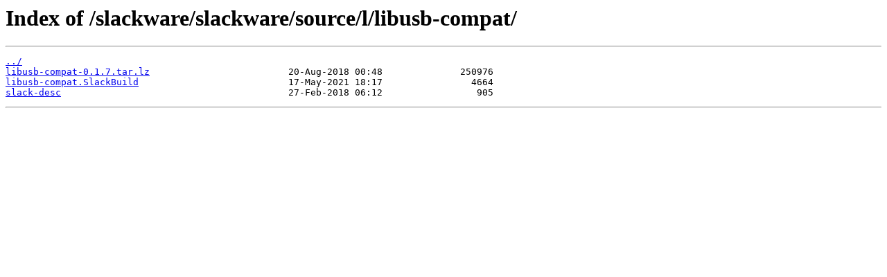

--- FILE ---
content_type: text/html
request_url: http://mirror.clarkson.edu/slackware/slackware/source/l/libusb-compat/
body_size: 279
content:
<html>
<head><title>Index of /slackware/slackware/source/l/libusb-compat/</title></head>
<body>
<h1>Index of /slackware/slackware/source/l/libusb-compat/</h1><hr><pre><a href="../">../</a>
<a href="libusb-compat-0.1.7.tar.lz">libusb-compat-0.1.7.tar.lz</a>                         20-Aug-2018 00:48              250976
<a href="libusb-compat.SlackBuild">libusb-compat.SlackBuild</a>                           17-May-2021 18:17                4664
<a href="slack-desc">slack-desc</a>                                         27-Feb-2018 06:12                 905
</pre><hr></body>
</html>
